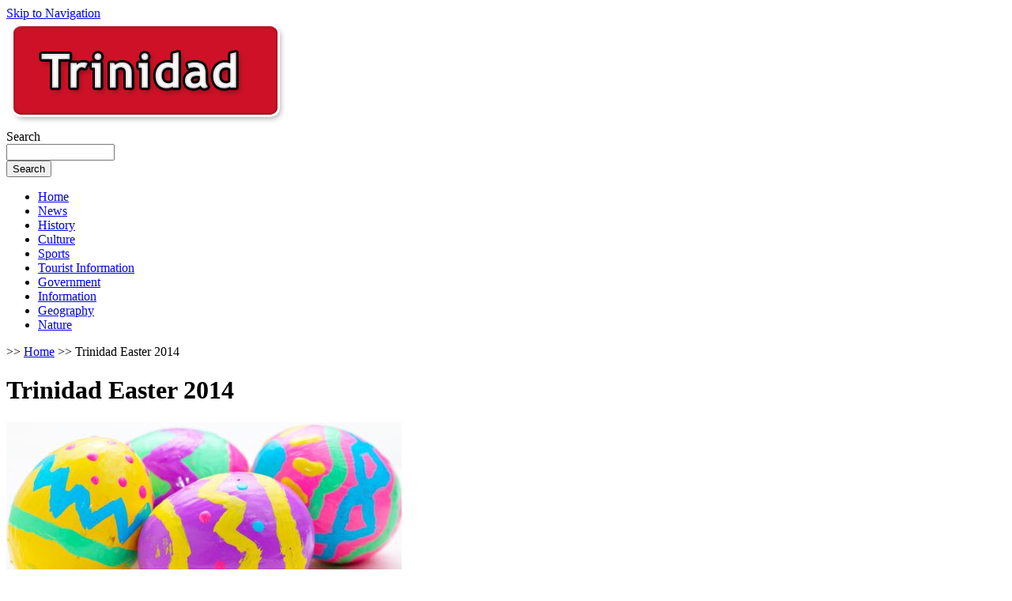

--- FILE ---
content_type: text/html; charset=utf-8
request_url: https://mail.trinidad.us/trinidad-easter-2014
body_size: 17659
content:

<!DOCTYPE html PUBLIC "-//W3C//DTD XHTML 1.0 Strict//EN" "http://www.w3.org/TR/xhtml1/DTD/xhtml1-strict.dtd">
<html xmlns="http://www.w3.org/1999/xhtml" lang="en" xml:lang="en">

<head>
<meta http-equiv="Content-Type" content="text/html; charset=utf-8" />
  <title>Trinidad Easter 2014 | Trinidad</title>
  <meta name="DC.Title" content="Trinidad Easter 2014" />
<meta name="description" content="Trinidad and Tobago Easter 2014" />
<meta name="keywords" content="Trinidad and Tobago Easter 2014,trinidad easter,easter 2014,when is trinidad easter 2014,trinidad events 2014,easter events,trinidad and tobago events,trinidad and tobago public holidays,good friday 2014,easter in trinidad,trinidad,trinidad and" />
<meta name="robots" content="index,follow" />
<link rel="shortcut icon" href="/files/trinidad_favicon.jpg" type="image/x-icon" />
<link rel="stylesheet" href="/sites/all/themes/trinidad/print.css" type="text/css" media="print" />

  <style type="text/css" media="all">@import "/modules/aggregator/aggregator.css";</style>
<style type="text/css" media="all">@import "/modules/node/node.css";</style>
<style type="text/css" media="all">@import "/modules/system/defaults.css";</style>
<style type="text/css" media="all">@import "/modules/system/system.css";</style>
<style type="text/css" media="all">@import "/modules/user/user.css";</style>
<style type="text/css" media="all">@import "/sites/all/modules/cck/content.css";</style>
<style type="text/css" media="all">@import "/sites/all/modules/thickbox/thickbox.css";</style>
<style type="text/css" media="all">@import "/sites/all/modules/cck/fieldgroup.css";</style>
<style type="text/css" media="all">@import "/sites/all/themes/trinidad/style.css";</style>
<style type="text/css" media="all">@import "/sites/all/themes/trinidad/tabs.css";</style>
<style type="text/css" media="all">@import "/sites/all/themes/trinidad/block-editing.css";</style>
  <!--[if IE]>
    <link rel="stylesheet" href="/sites/all/themes/trinidad/ie.css" type="text/css">
      <![endif]-->
  <script type="text/javascript" src="/misc/jquery.js"></script>
<script type="text/javascript" src="/misc/drupal.js"></script>
<script type="text/javascript" src="/sites/all/modules/thickbox/thickbox.js"></script>
<script type="text/javascript">Drupal.extend({ settings: { "googleanalytics": { "trackOutgoing": 1, "trackMailto": 1, "trackDownload": 1, "trackDownloadExtensions": "7z|aac|avi|csv|doc|exe|flv|gif|gz|jpe?g|js|mp(3|4|e?g)|mov|pdf|phps|png|ppt|rar|sit|tar|torrent|txt|wma|wmv|xls|xml|zip", "LegacyVersion": 0 }, "thickbox": { "close": "Close", "next": "Next \x3e", "prev": "\x3c Prev", "esc_key": "or Esc Key", "next_close": "Next / Close on last", "image_count": "Image !current of !total" } } });</script>
</head>

<body class="not-front not-logged-in node-type-page one-sidebar sidebar-left page-trinidad-easter-2014 section-trinidad-easter-2014">

  <div id="page"><div id="page-inner">

    <a name="top" id="navigation-top"></a>
    <div id="skip-to-nav"><a href="#navigation">Skip to Navigation</a></div>

    <div id="header"><div id="header-inner" class="clear-block">

              <div id="logo-title">

                      <div id="logo"><a href="/" title="Home" rel="home"><img src="/files/trinidad_logo.gif" alt="Home" id="logo-image" /></a></div>
          
        </div> <!-- /#logo-title -->
      
 	        <div id="navbar"><div id="navbar-inner">

          <a name="navigation" id="navigation"></a>

                      <div id="search-box">
            <div id="search-label">Search</div>
              <form action="/trinidad-easter-2014"  accept-charset="UTF-8" method="post" id="search-theme-form">
<div><div id="search" class="container-inline"><div class="form-item" id="edit-search-theme-form-keys-wrapper">
 <input type="text" maxlength="128" name="search_theme_form_keys" id="edit-search-theme-form-keys"  size="15" value="" title="Enter the terms you wish to search for." class="form-text" />
</div>
<input type="submit" name="op" id="edit-submit" value="Search"  class="form-submit" />
<input type="hidden" name="form_id" id="edit-search-theme-form" value="search_theme_form"  />
</div>
</div></form>
            </div> <!-- /#search-box -->
            <span class="clear"></span>
                   
			
		          <div id="header-blocks">
          
<div id="block-block-5" class="block block-block region-even even region-count-2 count-6"><div class="block-inner">

  
  <div class="content">
    <script type="text/javascript"><!--
google_ad_client = "ca-pub-9715839057115132";
/* Trinidad Header */
google_ad_slot = "4277739079";
google_ad_width = 468;
google_ad_height = 60;
//-->
</script><script type="text/javascript"
src="http://pagead2.googlesyndication.com/pagead/show_ads.js">
</script>  </div>

  
</div></div> <!-- /block-inner, /block -->
        </div> <!-- /#header-blocks -->
      	  
          
          
        </div></div> <!-- /#navbar-inner, /#navbar -->
            
    </div></div> <!-- /#header-inner, /#header -->
	
	
				<div id="navigation-primary-wrapper">
				 <div id="primary">
				  	<ul class="links"><li  class="first menu-1-1-2"><a href="/" title="Go to home page" class="menu-1-1-2">Home</a></li>
<li  class="menu-1-2-2"><a href="/aggregator" title="Trinidad News" class="menu-1-2-2">News</a></li>
<li  class="menu-1-3-2"><a href="/history" title="Trinidad history" class="menu-1-3-2">History</a></li>
<li  class="menu-1-4-2"><a href="/culture" title="Trinidad culture" class="menu-1-4-2">Culture</a></li>
<li  class="menu-1-5-2"><a href="/sports" title="Trinidad sports" class="menu-1-5-2">Sports</a></li>
<li  class="menu-1-6-2"><a href="/tourism" title="Tourist Information" class="menu-1-6-2">Tourist Information</a></li>
<li  class="menu-1-7-2"><a href="/government" title="Trinidad Government" class="menu-1-7-2">Government</a></li>
<li  class="menu-1-8-2"><a href="/information" title="Trinidad Information" class="menu-1-8-2">Information</a></li>
<li  class="menu-1-9-2"><a href="/geography" title="Trinidad Geography" class="menu-1-9-2">Geography</a></li>
<li  class="last menu-1-10-2"><a href="/nature" title="Trinidad Nature" class="menu-1-10-2">Nature</a></li>
</ul>				</div>
			</div> <!-- /#primary -->
            <span class="clear"></span>
    		  
    <div id="header-image">
      <div class="breadcrumb">>> <a href="/">Home</a> >> Trinidad Easter 2014</div>	  
    </div>
	<span class="clear"></span>

    <div id="main"><div id="main-inner" class="clear-block with-navbar">

      <div id="content"><div id="content-inner">

                  <div id="content-top">
            
<div id="block-block-4" class="block block-block region-odd odd region-count-1 count-5"><div class="block-inner">

  
  <div class="content">
    <script type="text/javascript"><!--
google_ad_client = "ca-pub-9715839057115132";
/* Trinidad Content Top */
google_ad_slot = "8780526827";
google_ad_width = 468;
google_ad_height = 60;
//-->
</script><script type="text/javascript"
src="http://pagead2.googlesyndication.com/pagead/show_ads.js">
</script>  </div>

  
</div></div> <!-- /block-inner, /block -->
          </div> <!-- /#content-top -->
        
                  <div id="content-header">
                          <h1 class="title">Trinidad Easter 2014</h1>
                                                          </div> <!-- /#content-header -->
        
        <div id="content-area">
          
<div class="node node-type-page" id="node-24"><div class="node-inner">

  
  
  
  
  <div class="content">
    <p><img src="https://trinidad.us/files/easter.jpg" alt="when is easter in trinidad" /></p>
<p>Easter is a christian festival celebrating the resurrection of Jesus Christ on the third day after his crucifixion on Calvary, as described in the New Testament. </p>
<p>Easter is preceded by Lent, a period of forty days of fasting, prayer and penance. The last week of Lent is called Holy Week, and it contains the days of the Easter Triduum such as Holy Thursday, commemorating the Last Supper, Good Friday, commemorating the crucifixion and death of Jesus. </p>
<p>Easter is followed by a period of fifty days called Easter season which ends on Pentecost Sunday. In 2014, Palm Sunday is 13 April 2014, Maundy Thursday is 17 April 2014, Good Friday is on 18 April 2014 and Easter Sunday is 20 April 2014. </p>
  </div>

  
</div></div> <!-- /node-inner, /node -->
        </div>

        
        
      </div></div> <!-- /#content-inner, /#content -->

      <div id="right-container">
             
              <div id="sidebar-left"><div id="sidebar-left-inner">
          
<div id="block-block-7" class="block block-block region-odd odd region-count-1 count-1"><div class="block-inner">

  
  <div class="content">
    <form action="http://www.google.com" id="cse-search-box">
<div>
    <input type="hidden" name="cx" value="partner-pub-9715839057115132:1422891388" /><br />
    <input type="hidden" name="ie" value="UTF-8" /><br />
    <input type="text" name="q" size="30" /><br />
    <input type="submit" name="sa" value="Search" />
  </div>
</form>
<script type="text/javascript" src="http://www.google.com/coop/cse/brand?form=cse-search-box&amp;lang=en"></script>  </div>

  
</div></div> <!-- /block-inner, /block -->

<div id="block-menu-74" class="block block-menu region-even even region-count-2 count-2"><div class="block-inner">

      <h2 class="title">More Details</h2>
  
  <div class="content">
    
<ul class="menu">
<li class="leaf"><a href="/trinidad-carnival-2015" title="Trinidad and Tobago Carnival 2015">Trinidad Carnival 2015</a></li>
<li class="leaf"><a href="/content/trinidad-and-tobago-carnival-2013" title="Trinidad and Tobago Carnival 2013 ">Trinidad Carnival 2013</a></li>
<li class="leaf"><a href="/trinidad-carnival-2014" title="Trinidad and Tobago Carnival Schedule 2014">Trinidad Carnival 2014</a></li>
<li class="leaf"><a href="/2012-2019-Carnival-Dates" title="2012-2020 Carnival Events ">Trinidad Carnival Dates 2012-2020</a></li>
<li class="leaf"><a href="/trinidad-cultural-events-calender" title="Trinidad Cultural Events Calender">Trinidad Events Calender 2012-2030</a></li>
<li class="leaf"><a href="/content/carnival-dates-for-next-ten-years" title="Trinidad and Tobago Carnival Dates For the Next Ten Years">Trinidad Carnival Dates 2009</a></li>
<li class="leaf"><a href="/trinidad-easter-2014" title="Trinidad and Tobago Easter 2014" class="active">Trinidad Easter 2014</a></li>
<li class="leaf"><a href="/trinidad-easter-2013" title="Trinidad and Tobago Easter 2013">Trinidad Easter 2013</a></li>
<li class="leaf"><a href="/diwali-trinidad-and-tobago" title="Diwali in Trinidad and Tobago">Diwali in Trinidad and Tobago</a></li>
<li class="leaf"><a href="/trinidad-and-tobago-diwali-dates-2000-2020">Trinidad Diwali Calendar 2000-2020</a></li>
<li class="leaf"><a href="/trinidad-and-tobago-public-holidays-2013-2014" title="Public holidays of Trinidad and Tobago 2013 - 2014">Public Holidays 2013 - 2014</a></li>
<li class="leaf"><a href="/content/trinidad-tobago-2012-calender" title="Trinidad &amp; Tobago 2012 Calender">Trinidad 2012 Calender</a></li>
<li class="leaf"><a href="/trinidad-events" title="Trinidad Events">Trinidad Latest Events News</a></li>
<li class="leaf"><a href="/getting-trinidad-and-tobago" title="Getting to Trinidad and Tobago">Getting to Trinidad and Tobago</a></li>
<li class="leaf"><a href="/content/climate" title="Weather in Trinidad and Tobago">Trinidad and Tobago Climate</a></li>
<li class="leaf"><a href="/content/top-things-do-trinidad-tobago" title="Top Things to do in Trinidad &amp; Tobago">Things to do in Trinidad</a></li>
<li class="leaf"><a href="/content/airports-trinidad-and-tobago" title="Airports in Trinidad and Tobago">Trinidad and Tobago Airports</a></li>
<li class="leaf"><a href="/advertise-with-us" title="Advertise With Us">Advertise With Us</a></li>

</ul>
  </div>

  
</div></div> <!-- /block-inner, /block -->

<div id="block-block-2" class="block block-block region-odd odd region-count-3 count-3"><div class="block-inner">

  
  <div class="content">
    <script type="text/javascript"><!--
google_ad_client = "pub-9715839057115132";
/* 120x600, created 6/18/08 */
google_ad_slot = "5884502323";
google_ad_width = 120;
google_ad_height = 600;
//-->
</script><script type="text/javascript"
src="http://pagead2.googlesyndication.com/pagead/show_ads.js">
</script>  </div>

  
</div></div> <!-- /block-inner, /block -->

<div id="block-aggregator-feed-3" class="block block-aggregator region-even even region-count-4 count-4"><div class="block-inner">

      <h2 class="title">Trinidad Events</h2>
  
  <div class="content">
    <div class="item-list"><ul><li><a href="https://news.google.com/rss/articles/[base64]">Promoters opt for smaller fetes amid cost surge - Trinidad Guardian</a>
</li><li><a href="https://news.google.com/rss/articles/CBMiiAFBVV95cUxOYVp6S0lpVXd0cDNpdWFiMTVWaTJ0TW1FVVp5enFyeDBON0RfNl9VWk50UnAtbFhoMFNuVERkQ016MlVfcmplNnh5VE52YngxcGg3eEFPZ0NKc3MxR29EdjRfblZhaWFlZ2s5R3Q4b3NKRkZCdVR0X09tUmxkRlNkWUd4eEp1SGM4?oc=5">Economist warns businesses of &#039;black swan events&#039; - Trinidad and Tobago Newsday</a>
</li><li><a href="https://news.google.com/rss/articles/CBMiiwFBVV95cUxOc3FNNjVaUGJBN2NMZUVhZm4xcEFqc2ZTNm1lWDlkS0I4NnJzNU9nTVBUZXFrUGthUUpzNFRSOUtUSTJrLThyQ3Q1bnRRWHFvdFk2UVhkZlBUbUlwUGloZGpXVFVLa0ZZWGlvWU1pNWJQUkJyaXl6WEhNUjM3ZU5TbGMtNVhDOEhZN3Aw?oc=5">EMA strengthens noise control for Carnival events - Trinidad and Tobago Newsday</a>
</li><li><a href="https://news.google.com/rss/articles/[base64]">Martin and Kelly: Hampstead Summer Concert - Trinidad Express Newspapers</a>
</li><li><a href="https://news.google.com/rss/articles/[base64]">Martin and Kelly: Hampstead Summer Concert - Trinidad Express Newspapers</a>
</li><li><a href="https://news.google.com/rss/articles/[base64]">Martin and Kelly: Hampstead Summer Concert - Trinidad Express Newspapers</a>
</li><li><a href="https://news.google.com/rss/articles/[base64]">Martin and Kelly: Hampstead Summer Concert - Trinidad Express Newspapers</a>
</li><li><a href="https://news.google.com/rss/articles/CBMikAFBVV95cUxQOXFnbGlOU1lvWXJtbHdHZlY1NjlMLUNpOUdnandsTzdNVmFkTzBWZHdlNU5Sa0xHU2VRbVNMZFV6OXlVWVVZTHhFQ041OURhaEJidUZuZWQ4Z3Y1YkxNQWRIaTZ4RnNJVE9wUzBOYjR3SXo0YTRoOGZyUVByNU9LMng0VkZUYXcxckd4TDlFWFo?oc=5">Il Divo - Trinidad Express Newspapers</a>
</li><li><a href="https://news.google.com/rss/articles/[base64]">Nate Bargatze (18+ Event) - Trinidad Express Newspapers</a>
</li><li><a href="https://news.google.com/rss/articles/[base64]">AQ-Water Aerobics Session 2 - Morning - Trinidad Express Newspapers</a>
</li></ul></div><div class="more-link"><a href="/aggregator/sources/3" title="View this feed&#039;s recent news.">more</a></div>  </div>

  
</div></div> <!-- /block-inner, /block -->
        </div></div> <!-- /#sidebar-left-inner, /#sidebar-left -->
      
          </div>
    </div></div> <!-- /#main-inner, /#main -->

    <div id="footer"><div id="footer-inner">

      <div id="footer-message">

<div id="block-user-3" class="block block-user region-odd odd region-count-3 count-7"><div class="block-inner">

      <h2 class="title">Who's online</h2>
  
  <div class="content">
    There are currently <em>0 users</em> and <em>0 guests</em> online.  </div>

  
</div></div> <!-- /block-inner, /block -->
</div>
    <div style="float:right;"></div>
    <span class="clear"></span>
    </div></div> <!-- /#footer-inner, /#footer -->

    
    <script type="text/javascript" src="/sites/all/modules/google_analytics/googleanalytics.js"></script>
<script type="text/javascript">var gaJsHost = (("https:" == document.location.protocol) ? "https://ssl." : "http://www.");document.write(unescape("%3Cscript src='" + gaJsHost + "google-analytics.com/ga.js' type='text/javascript'%3E%3C/script%3E"));</script>
<script type="text/javascript">try{var pageTracker = _gat._getTracker("UA-3370449-10");pageTracker._trackPageview();} catch(err) {}</script>

  </div></div> <!-- /#page-inner, /#page -->

</body>
</html>
